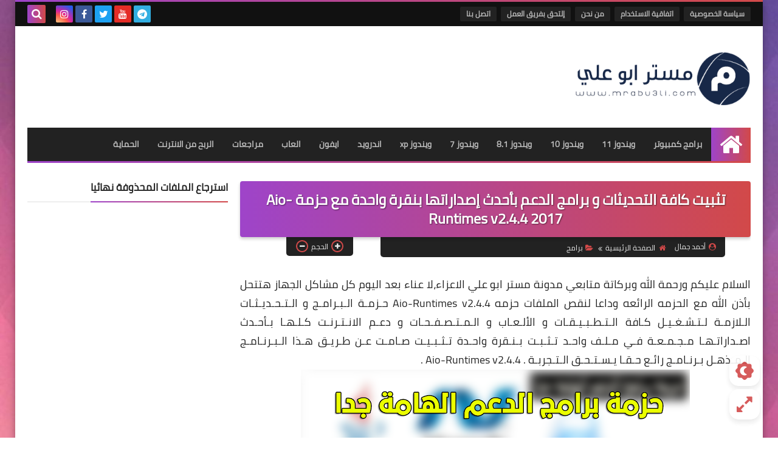

--- FILE ---
content_type: text/html; charset=utf-8
request_url: https://www.google.com/recaptcha/api2/aframe
body_size: 265
content:
<!DOCTYPE HTML><html><head><meta http-equiv="content-type" content="text/html; charset=UTF-8"></head><body><script nonce="GrTuYsBjCBIN2orbc19aVw">/** Anti-fraud and anti-abuse applications only. See google.com/recaptcha */ try{var clients={'sodar':'https://pagead2.googlesyndication.com/pagead/sodar?'};window.addEventListener("message",function(a){try{if(a.source===window.parent){var b=JSON.parse(a.data);var c=clients[b['id']];if(c){var d=document.createElement('img');d.src=c+b['params']+'&rc='+(localStorage.getItem("rc::a")?sessionStorage.getItem("rc::b"):"");window.document.body.appendChild(d);sessionStorage.setItem("rc::e",parseInt(sessionStorage.getItem("rc::e")||0)+1);localStorage.setItem("rc::h",'1769242077972');}}}catch(b){}});window.parent.postMessage("_grecaptcha_ready", "*");}catch(b){}</script></body></html>